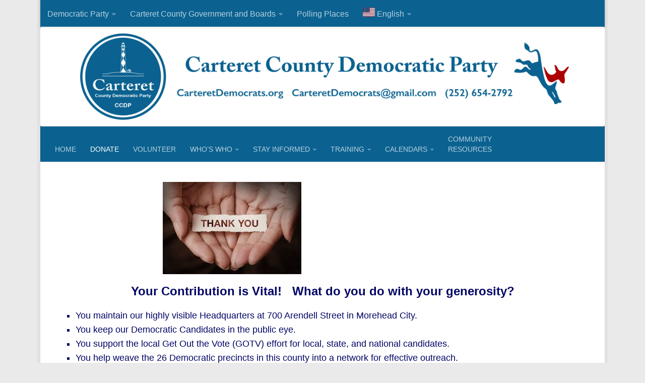

--- FILE ---
content_type: text/html; charset=UTF-8
request_url: https://carteretdemocrats.org/donate/
body_size: 15859
content:
<!DOCTYPE html>
<html class="no-js" lang="en-US">
<head>
  <meta charset="UTF-8">
  <meta name="viewport" content="width=device-width, initial-scale=1.0">
  <link rel="profile" href="http://gmpg.org/xfn/11">
  <link rel="pingback" href="https://carteretdemocrats.org/xmlrpc.php">

          <style id="dyn-style-fonts" type="text/css">
                    </style>
        <meta name='robots' content='index, follow, max-image-preview:large, max-snippet:-1, max-video-preview:-1' />
	<style>img:is([sizes="auto" i], [sizes^="auto," i]) { contain-intrinsic-size: 3000px 1500px }</style>
	<script>document.documentElement.className = document.documentElement.className.replace("no-js","js");</script>

	<!-- This site is optimized with the Yoast SEO plugin v26.8 - https://yoast.com/product/yoast-seo-wordpress/ -->
	<title>Donate &#8211; Carteret Democratic Party</title>
	<link rel="canonical" href="https://carteretdemocrats.org/donate/" />
	<meta property="og:locale" content="en_US" />
	<meta property="og:type" content="article" />
	<meta property="og:title" content="Donate &#8211; Carteret Democratic Party" />
	<meta property="og:description" content="Your Contribution is Vital!   What do you do with your generosity? You maintain our highly visible Headquarters at 700 Arendell Street in Morehead City. You keep our Democratic Candidates in the public eye.&#046;&#046;&#046;" />
	<meta property="og:url" content="https://carteretdemocrats.org/donate/" />
	<meta property="og:site_name" content="Carteret Democratic Party" />
	<meta property="article:publisher" content="https://www.facebook.com/carteretdems/" />
	<meta property="article:modified_time" content="2025-12-16T00:39:04+00:00" />
	<meta property="og:image" content="https://carteretdemocrats.org/wp-content/uploads/2020/02/donate-hands.jpg" />
	<meta property="og:image:width" content="275" />
	<meta property="og:image:height" content="183" />
	<meta property="og:image:type" content="image/jpeg" />
	<meta name="twitter:card" content="summary_large_image" />
	<meta name="twitter:site" content="@carteretncdems" />
	<meta name="twitter:label1" content="Est. reading time" />
	<meta name="twitter:data1" content="2 minutes" />
	<script type="application/ld+json" class="yoast-schema-graph">{"@context":"https://schema.org","@graph":[{"@type":"WebPage","@id":"https://carteretdemocrats.org/donate/","url":"https://carteretdemocrats.org/donate/","name":"Donate &#8211; Carteret Democratic Party","isPartOf":{"@id":"https://carteretdemocrats.org/#website"},"primaryImageOfPage":{"@id":"https://carteretdemocrats.org/donate/#primaryimage"},"image":{"@id":"https://carteretdemocrats.org/donate/#primaryimage"},"thumbnailUrl":"https://carteretdemocrats.org/wp-content/uploads/2020/02/donate-hands.jpg","datePublished":"2018-02-05T11:38:14+00:00","dateModified":"2025-12-16T00:39:04+00:00","breadcrumb":{"@id":"https://carteretdemocrats.org/donate/#breadcrumb"},"inLanguage":"en-US","potentialAction":[{"@type":"ReadAction","target":["https://carteretdemocrats.org/donate/"]}]},{"@type":"ImageObject","inLanguage":"en-US","@id":"https://carteretdemocrats.org/donate/#primaryimage","url":"https://carteretdemocrats.org/wp-content/uploads/2020/02/donate-hands.jpg","contentUrl":"https://carteretdemocrats.org/wp-content/uploads/2020/02/donate-hands.jpg","width":275,"height":183},{"@type":"BreadcrumbList","@id":"https://carteretdemocrats.org/donate/#breadcrumb","itemListElement":[{"@type":"ListItem","position":1,"name":"Home","item":"https://carteretdemocrats.org/"},{"@type":"ListItem","position":2,"name":"Donate"}]},{"@type":"WebSite","@id":"https://carteretdemocrats.org/#website","url":"https://carteretdemocrats.org/","name":"Carteret Democratic Party","description":"Turn Carteret Blue","publisher":{"@id":"https://carteretdemocrats.org/#organization"},"potentialAction":[{"@type":"SearchAction","target":{"@type":"EntryPoint","urlTemplate":"https://carteretdemocrats.org/?s={search_term_string}"},"query-input":{"@type":"PropertyValueSpecification","valueRequired":true,"valueName":"search_term_string"}}],"inLanguage":"en-US"},{"@type":"Organization","@id":"https://carteretdemocrats.org/#organization","name":"Carteret Democratic Party","url":"https://carteretdemocrats.org/","logo":{"@type":"ImageObject","inLanguage":"en-US","@id":"https://carteretdemocrats.org/#/schema/logo/image/","url":"https://carteretdemocrats.org/wp-content/uploads/2018/01/cropped-DemDonkey.jpg","contentUrl":"https://carteretdemocrats.org/wp-content/uploads/2018/01/cropped-DemDonkey.jpg","width":180,"height":180,"caption":"Carteret Democratic Party"},"image":{"@id":"https://carteretdemocrats.org/#/schema/logo/image/"},"sameAs":["https://www.facebook.com/carteretdems/","https://x.com/carteretncdems","https://www.instagram.com/carteretdems/"]}]}</script>
	<!-- / Yoast SEO plugin. -->


<link rel="alternate" type="application/rss+xml" title="Carteret  Democratic Party &raquo; Feed" href="https://carteretdemocrats.org/feed/" />
<link rel="alternate" type="application/rss+xml" title="Carteret  Democratic Party &raquo; Comments Feed" href="https://carteretdemocrats.org/comments/feed/" />
<script type="text/javascript">
/* <![CDATA[ */
window._wpemojiSettings = {"baseUrl":"https:\/\/s.w.org\/images\/core\/emoji\/16.0.1\/72x72\/","ext":".png","svgUrl":"https:\/\/s.w.org\/images\/core\/emoji\/16.0.1\/svg\/","svgExt":".svg","source":{"concatemoji":"https:\/\/carteretdemocrats.org\/wp-includes\/js\/wp-emoji-release.min.js?ver=6.8.3"}};
/*! This file is auto-generated */
!function(s,n){var o,i,e;function c(e){try{var t={supportTests:e,timestamp:(new Date).valueOf()};sessionStorage.setItem(o,JSON.stringify(t))}catch(e){}}function p(e,t,n){e.clearRect(0,0,e.canvas.width,e.canvas.height),e.fillText(t,0,0);var t=new Uint32Array(e.getImageData(0,0,e.canvas.width,e.canvas.height).data),a=(e.clearRect(0,0,e.canvas.width,e.canvas.height),e.fillText(n,0,0),new Uint32Array(e.getImageData(0,0,e.canvas.width,e.canvas.height).data));return t.every(function(e,t){return e===a[t]})}function u(e,t){e.clearRect(0,0,e.canvas.width,e.canvas.height),e.fillText(t,0,0);for(var n=e.getImageData(16,16,1,1),a=0;a<n.data.length;a++)if(0!==n.data[a])return!1;return!0}function f(e,t,n,a){switch(t){case"flag":return n(e,"\ud83c\udff3\ufe0f\u200d\u26a7\ufe0f","\ud83c\udff3\ufe0f\u200b\u26a7\ufe0f")?!1:!n(e,"\ud83c\udde8\ud83c\uddf6","\ud83c\udde8\u200b\ud83c\uddf6")&&!n(e,"\ud83c\udff4\udb40\udc67\udb40\udc62\udb40\udc65\udb40\udc6e\udb40\udc67\udb40\udc7f","\ud83c\udff4\u200b\udb40\udc67\u200b\udb40\udc62\u200b\udb40\udc65\u200b\udb40\udc6e\u200b\udb40\udc67\u200b\udb40\udc7f");case"emoji":return!a(e,"\ud83e\udedf")}return!1}function g(e,t,n,a){var r="undefined"!=typeof WorkerGlobalScope&&self instanceof WorkerGlobalScope?new OffscreenCanvas(300,150):s.createElement("canvas"),o=r.getContext("2d",{willReadFrequently:!0}),i=(o.textBaseline="top",o.font="600 32px Arial",{});return e.forEach(function(e){i[e]=t(o,e,n,a)}),i}function t(e){var t=s.createElement("script");t.src=e,t.defer=!0,s.head.appendChild(t)}"undefined"!=typeof Promise&&(o="wpEmojiSettingsSupports",i=["flag","emoji"],n.supports={everything:!0,everythingExceptFlag:!0},e=new Promise(function(e){s.addEventListener("DOMContentLoaded",e,{once:!0})}),new Promise(function(t){var n=function(){try{var e=JSON.parse(sessionStorage.getItem(o));if("object"==typeof e&&"number"==typeof e.timestamp&&(new Date).valueOf()<e.timestamp+604800&&"object"==typeof e.supportTests)return e.supportTests}catch(e){}return null}();if(!n){if("undefined"!=typeof Worker&&"undefined"!=typeof OffscreenCanvas&&"undefined"!=typeof URL&&URL.createObjectURL&&"undefined"!=typeof Blob)try{var e="postMessage("+g.toString()+"("+[JSON.stringify(i),f.toString(),p.toString(),u.toString()].join(",")+"));",a=new Blob([e],{type:"text/javascript"}),r=new Worker(URL.createObjectURL(a),{name:"wpTestEmojiSupports"});return void(r.onmessage=function(e){c(n=e.data),r.terminate(),t(n)})}catch(e){}c(n=g(i,f,p,u))}t(n)}).then(function(e){for(var t in e)n.supports[t]=e[t],n.supports.everything=n.supports.everything&&n.supports[t],"flag"!==t&&(n.supports.everythingExceptFlag=n.supports.everythingExceptFlag&&n.supports[t]);n.supports.everythingExceptFlag=n.supports.everythingExceptFlag&&!n.supports.flag,n.DOMReady=!1,n.readyCallback=function(){n.DOMReady=!0}}).then(function(){return e}).then(function(){var e;n.supports.everything||(n.readyCallback(),(e=n.source||{}).concatemoji?t(e.concatemoji):e.wpemoji&&e.twemoji&&(t(e.twemoji),t(e.wpemoji)))}))}((window,document),window._wpemojiSettings);
/* ]]> */
</script>
<link rel='stylesheet' id='font-customizer-style-css' href='https://carteretdemocrats.org/wp-content/themes/hueman-pro/addons/pro/wfc/front/assets/css/font_customizer.min.css?ver=2.1.1' type='text/css' media='all' />
<link rel='stylesheet' id='embedpress-css-css' href='https://carteretdemocrats.org/wp-content/plugins/embedpress/assets/css/embedpress.css?ver=1769681606' type='text/css' media='all' />
<link rel='stylesheet' id='embedpress-blocks-style-css' href='https://carteretdemocrats.org/wp-content/plugins/embedpress/assets/css/blocks.build.css?ver=1769681606' type='text/css' media='all' />
<link rel='stylesheet' id='embedpress-lazy-load-css-css' href='https://carteretdemocrats.org/wp-content/plugins/embedpress/assets/css/lazy-load.css?ver=1769681606' type='text/css' media='all' />
<style id='wp-emoji-styles-inline-css' type='text/css'>

	img.wp-smiley, img.emoji {
		display: inline !important;
		border: none !important;
		box-shadow: none !important;
		height: 1em !important;
		width: 1em !important;
		margin: 0 0.07em !important;
		vertical-align: -0.1em !important;
		background: none !important;
		padding: 0 !important;
	}
</style>
<style id='classic-theme-styles-inline-css' type='text/css'>
/*! This file is auto-generated */
.wp-block-button__link{color:#fff;background-color:#32373c;border-radius:9999px;box-shadow:none;text-decoration:none;padding:calc(.667em + 2px) calc(1.333em + 2px);font-size:1.125em}.wp-block-file__button{background:#32373c;color:#fff;text-decoration:none}
</style>
<style id='global-styles-inline-css' type='text/css'>
:root{--wp--preset--aspect-ratio--square: 1;--wp--preset--aspect-ratio--4-3: 4/3;--wp--preset--aspect-ratio--3-4: 3/4;--wp--preset--aspect-ratio--3-2: 3/2;--wp--preset--aspect-ratio--2-3: 2/3;--wp--preset--aspect-ratio--16-9: 16/9;--wp--preset--aspect-ratio--9-16: 9/16;--wp--preset--color--black: #000000;--wp--preset--color--cyan-bluish-gray: #abb8c3;--wp--preset--color--white: #ffffff;--wp--preset--color--pale-pink: #f78da7;--wp--preset--color--vivid-red: #cf2e2e;--wp--preset--color--luminous-vivid-orange: #ff6900;--wp--preset--color--luminous-vivid-amber: #fcb900;--wp--preset--color--light-green-cyan: #7bdcb5;--wp--preset--color--vivid-green-cyan: #00d084;--wp--preset--color--pale-cyan-blue: #8ed1fc;--wp--preset--color--vivid-cyan-blue: #0693e3;--wp--preset--color--vivid-purple: #9b51e0;--wp--preset--gradient--vivid-cyan-blue-to-vivid-purple: linear-gradient(135deg,rgba(6,147,227,1) 0%,rgb(155,81,224) 100%);--wp--preset--gradient--light-green-cyan-to-vivid-green-cyan: linear-gradient(135deg,rgb(122,220,180) 0%,rgb(0,208,130) 100%);--wp--preset--gradient--luminous-vivid-amber-to-luminous-vivid-orange: linear-gradient(135deg,rgba(252,185,0,1) 0%,rgba(255,105,0,1) 100%);--wp--preset--gradient--luminous-vivid-orange-to-vivid-red: linear-gradient(135deg,rgba(255,105,0,1) 0%,rgb(207,46,46) 100%);--wp--preset--gradient--very-light-gray-to-cyan-bluish-gray: linear-gradient(135deg,rgb(238,238,238) 0%,rgb(169,184,195) 100%);--wp--preset--gradient--cool-to-warm-spectrum: linear-gradient(135deg,rgb(74,234,220) 0%,rgb(151,120,209) 20%,rgb(207,42,186) 40%,rgb(238,44,130) 60%,rgb(251,105,98) 80%,rgb(254,248,76) 100%);--wp--preset--gradient--blush-light-purple: linear-gradient(135deg,rgb(255,206,236) 0%,rgb(152,150,240) 100%);--wp--preset--gradient--blush-bordeaux: linear-gradient(135deg,rgb(254,205,165) 0%,rgb(254,45,45) 50%,rgb(107,0,62) 100%);--wp--preset--gradient--luminous-dusk: linear-gradient(135deg,rgb(255,203,112) 0%,rgb(199,81,192) 50%,rgb(65,88,208) 100%);--wp--preset--gradient--pale-ocean: linear-gradient(135deg,rgb(255,245,203) 0%,rgb(182,227,212) 50%,rgb(51,167,181) 100%);--wp--preset--gradient--electric-grass: linear-gradient(135deg,rgb(202,248,128) 0%,rgb(113,206,126) 100%);--wp--preset--gradient--midnight: linear-gradient(135deg,rgb(2,3,129) 0%,rgb(40,116,252) 100%);--wp--preset--font-size--small: 13px;--wp--preset--font-size--medium: 20px;--wp--preset--font-size--large: 36px;--wp--preset--font-size--x-large: 42px;--wp--preset--spacing--20: 0.44rem;--wp--preset--spacing--30: 0.67rem;--wp--preset--spacing--40: 1rem;--wp--preset--spacing--50: 1.5rem;--wp--preset--spacing--60: 2.25rem;--wp--preset--spacing--70: 3.38rem;--wp--preset--spacing--80: 5.06rem;--wp--preset--shadow--natural: 6px 6px 9px rgba(0, 0, 0, 0.2);--wp--preset--shadow--deep: 12px 12px 50px rgba(0, 0, 0, 0.4);--wp--preset--shadow--sharp: 6px 6px 0px rgba(0, 0, 0, 0.2);--wp--preset--shadow--outlined: 6px 6px 0px -3px rgba(255, 255, 255, 1), 6px 6px rgba(0, 0, 0, 1);--wp--preset--shadow--crisp: 6px 6px 0px rgba(0, 0, 0, 1);}:where(.is-layout-flex){gap: 0.5em;}:where(.is-layout-grid){gap: 0.5em;}body .is-layout-flex{display: flex;}.is-layout-flex{flex-wrap: wrap;align-items: center;}.is-layout-flex > :is(*, div){margin: 0;}body .is-layout-grid{display: grid;}.is-layout-grid > :is(*, div){margin: 0;}:where(.wp-block-columns.is-layout-flex){gap: 2em;}:where(.wp-block-columns.is-layout-grid){gap: 2em;}:where(.wp-block-post-template.is-layout-flex){gap: 1.25em;}:where(.wp-block-post-template.is-layout-grid){gap: 1.25em;}.has-black-color{color: var(--wp--preset--color--black) !important;}.has-cyan-bluish-gray-color{color: var(--wp--preset--color--cyan-bluish-gray) !important;}.has-white-color{color: var(--wp--preset--color--white) !important;}.has-pale-pink-color{color: var(--wp--preset--color--pale-pink) !important;}.has-vivid-red-color{color: var(--wp--preset--color--vivid-red) !important;}.has-luminous-vivid-orange-color{color: var(--wp--preset--color--luminous-vivid-orange) !important;}.has-luminous-vivid-amber-color{color: var(--wp--preset--color--luminous-vivid-amber) !important;}.has-light-green-cyan-color{color: var(--wp--preset--color--light-green-cyan) !important;}.has-vivid-green-cyan-color{color: var(--wp--preset--color--vivid-green-cyan) !important;}.has-pale-cyan-blue-color{color: var(--wp--preset--color--pale-cyan-blue) !important;}.has-vivid-cyan-blue-color{color: var(--wp--preset--color--vivid-cyan-blue) !important;}.has-vivid-purple-color{color: var(--wp--preset--color--vivid-purple) !important;}.has-black-background-color{background-color: var(--wp--preset--color--black) !important;}.has-cyan-bluish-gray-background-color{background-color: var(--wp--preset--color--cyan-bluish-gray) !important;}.has-white-background-color{background-color: var(--wp--preset--color--white) !important;}.has-pale-pink-background-color{background-color: var(--wp--preset--color--pale-pink) !important;}.has-vivid-red-background-color{background-color: var(--wp--preset--color--vivid-red) !important;}.has-luminous-vivid-orange-background-color{background-color: var(--wp--preset--color--luminous-vivid-orange) !important;}.has-luminous-vivid-amber-background-color{background-color: var(--wp--preset--color--luminous-vivid-amber) !important;}.has-light-green-cyan-background-color{background-color: var(--wp--preset--color--light-green-cyan) !important;}.has-vivid-green-cyan-background-color{background-color: var(--wp--preset--color--vivid-green-cyan) !important;}.has-pale-cyan-blue-background-color{background-color: var(--wp--preset--color--pale-cyan-blue) !important;}.has-vivid-cyan-blue-background-color{background-color: var(--wp--preset--color--vivid-cyan-blue) !important;}.has-vivid-purple-background-color{background-color: var(--wp--preset--color--vivid-purple) !important;}.has-black-border-color{border-color: var(--wp--preset--color--black) !important;}.has-cyan-bluish-gray-border-color{border-color: var(--wp--preset--color--cyan-bluish-gray) !important;}.has-white-border-color{border-color: var(--wp--preset--color--white) !important;}.has-pale-pink-border-color{border-color: var(--wp--preset--color--pale-pink) !important;}.has-vivid-red-border-color{border-color: var(--wp--preset--color--vivid-red) !important;}.has-luminous-vivid-orange-border-color{border-color: var(--wp--preset--color--luminous-vivid-orange) !important;}.has-luminous-vivid-amber-border-color{border-color: var(--wp--preset--color--luminous-vivid-amber) !important;}.has-light-green-cyan-border-color{border-color: var(--wp--preset--color--light-green-cyan) !important;}.has-vivid-green-cyan-border-color{border-color: var(--wp--preset--color--vivid-green-cyan) !important;}.has-pale-cyan-blue-border-color{border-color: var(--wp--preset--color--pale-cyan-blue) !important;}.has-vivid-cyan-blue-border-color{border-color: var(--wp--preset--color--vivid-cyan-blue) !important;}.has-vivid-purple-border-color{border-color: var(--wp--preset--color--vivid-purple) !important;}.has-vivid-cyan-blue-to-vivid-purple-gradient-background{background: var(--wp--preset--gradient--vivid-cyan-blue-to-vivid-purple) !important;}.has-light-green-cyan-to-vivid-green-cyan-gradient-background{background: var(--wp--preset--gradient--light-green-cyan-to-vivid-green-cyan) !important;}.has-luminous-vivid-amber-to-luminous-vivid-orange-gradient-background{background: var(--wp--preset--gradient--luminous-vivid-amber-to-luminous-vivid-orange) !important;}.has-luminous-vivid-orange-to-vivid-red-gradient-background{background: var(--wp--preset--gradient--luminous-vivid-orange-to-vivid-red) !important;}.has-very-light-gray-to-cyan-bluish-gray-gradient-background{background: var(--wp--preset--gradient--very-light-gray-to-cyan-bluish-gray) !important;}.has-cool-to-warm-spectrum-gradient-background{background: var(--wp--preset--gradient--cool-to-warm-spectrum) !important;}.has-blush-light-purple-gradient-background{background: var(--wp--preset--gradient--blush-light-purple) !important;}.has-blush-bordeaux-gradient-background{background: var(--wp--preset--gradient--blush-bordeaux) !important;}.has-luminous-dusk-gradient-background{background: var(--wp--preset--gradient--luminous-dusk) !important;}.has-pale-ocean-gradient-background{background: var(--wp--preset--gradient--pale-ocean) !important;}.has-electric-grass-gradient-background{background: var(--wp--preset--gradient--electric-grass) !important;}.has-midnight-gradient-background{background: var(--wp--preset--gradient--midnight) !important;}.has-small-font-size{font-size: var(--wp--preset--font-size--small) !important;}.has-medium-font-size{font-size: var(--wp--preset--font-size--medium) !important;}.has-large-font-size{font-size: var(--wp--preset--font-size--large) !important;}.has-x-large-font-size{font-size: var(--wp--preset--font-size--x-large) !important;}
:where(.wp-block-post-template.is-layout-flex){gap: 1.25em;}:where(.wp-block-post-template.is-layout-grid){gap: 1.25em;}
:where(.wp-block-columns.is-layout-flex){gap: 2em;}:where(.wp-block-columns.is-layout-grid){gap: 2em;}
:root :where(.wp-block-pullquote){font-size: 1.5em;line-height: 1.6;}
</style>
<link rel='stylesheet' id='wp-components-css' href='https://carteretdemocrats.org/wp-includes/css/dist/components/style.min.css?ver=6.8.3' type='text/css' media='all' />
<link rel='stylesheet' id='godaddy-styles-css' href='https://carteretdemocrats.org/wp-content/mu-plugins/vendor/wpex/godaddy-launch/includes/Dependencies/GoDaddy/Styles/build/latest.css?ver=2.0.2' type='text/css' media='all' />
<link rel='stylesheet' id='hph-front-style-css' href='https://carteretdemocrats.org/wp-content/themes/hueman-pro/addons/assets/front/css/hph-front.min.css?ver=1.0.26' type='text/css' media='all' />
<link rel='stylesheet' id='hueman-main-style-css' href='https://carteretdemocrats.org/wp-content/themes/hueman-pro/assets/front/css/main.min.css?ver=1.0.26' type='text/css' media='all' />
<style id='hueman-main-style-inline-css' type='text/css'>
body { font-family:Verdana, sans-serif;font-size:1.00rem }@media only screen and (min-width: 720px) {
        .nav > li { font-size:1.00rem; }
      }.boxed #wrapper, .container-inner { max-width: 1120px; }@media only screen and (min-width: 720px) {
                .boxed .desktop-sticky {
                  width: 1120px;
                }
              }.sidebar .widget { padding-left: 20px; padding-right: 20px; padding-top: 20px; }::selection { background-color: #0b6199; }
::-moz-selection { background-color: #0b6199; }a,.themeform label .required,#flexslider-featured .flex-direction-nav .flex-next:hover,#flexslider-featured .flex-direction-nav .flex-prev:hover,.post-hover:hover .post-title a,.post-title a:hover,.sidebar.s1 .post-nav li a:hover i,.content .post-nav li a:hover i,.post-related a:hover,.sidebar.s1 .widget_rss ul li a,#footer .widget_rss ul li a,.sidebar.s1 .widget_calendar a,#footer .widget_calendar a,.sidebar.s1 .alx-tab .tab-item-category a,.sidebar.s1 .alx-posts .post-item-category a,.sidebar.s1 .alx-tab li:hover .tab-item-title a,.sidebar.s1 .alx-tab li:hover .tab-item-comment a,.sidebar.s1 .alx-posts li:hover .post-item-title a,#footer .alx-tab .tab-item-category a,#footer .alx-posts .post-item-category a,#footer .alx-tab li:hover .tab-item-title a,#footer .alx-tab li:hover .tab-item-comment a,#footer .alx-posts li:hover .post-item-title a,.comment-tabs li.active a,.comment-awaiting-moderation,.child-menu a:hover,.child-menu .current_page_item > a,.wp-pagenavi a{ color: #0b6199; }.themeform input[type="submit"],.themeform button[type="submit"],.sidebar.s1 .sidebar-top,.sidebar.s1 .sidebar-toggle,#flexslider-featured .flex-control-nav li a.flex-active,.post-tags a:hover,.sidebar.s1 .widget_calendar caption,#footer .widget_calendar caption,.author-bio .bio-avatar:after,.commentlist li.bypostauthor > .comment-body:after,.commentlist li.comment-author-admin > .comment-body:after{ background-color: #0b6199; }.post-format .format-container { border-color: #0b6199; }.sidebar.s1 .alx-tabs-nav li.active a,#footer .alx-tabs-nav li.active a,.comment-tabs li.active a,.wp-pagenavi a:hover,.wp-pagenavi a:active,.wp-pagenavi span.current{ border-bottom-color: #0b6199!important; }.sidebar.s2 .post-nav li a:hover i,
.sidebar.s2 .widget_rss ul li a,
.sidebar.s2 .widget_calendar a,
.sidebar.s2 .alx-tab .tab-item-category a,
.sidebar.s2 .alx-posts .post-item-category a,
.sidebar.s2 .alx-tab li:hover .tab-item-title a,
.sidebar.s2 .alx-tab li:hover .tab-item-comment a,
.sidebar.s2 .alx-posts li:hover .post-item-title a { color: #000563; }
.sidebar.s2 .sidebar-top,.sidebar.s2 .sidebar-toggle,.post-comments,.jp-play-bar,.jp-volume-bar-value,.sidebar.s2 .widget_calendar caption{ background-color: #000563; }.sidebar.s2 .alx-tabs-nav li.active a { border-bottom-color: #000563; }
.post-comments span:before { border-right-color: #000563; }
      .search-expand,
              #nav-topbar.nav-container { background-color: #0b6291}@media only screen and (min-width: 720px) {
                #nav-topbar .nav ul { background-color: #0b6291; }
              }.is-scrolled #header .nav-container.desktop-sticky,
              .is-scrolled #header .search-expand { background-color: #0b6291; background-color: rgba(11,98,145,0.90) }.is-scrolled .topbar-transparent #nav-topbar.desktop-sticky .nav ul { background-color: #0b6291; background-color: rgba(11,98,145,0.95) }#header { background-color: #0b6291; }
@media only screen and (min-width: 720px) {
  #nav-header .nav ul { background-color: #0b6291; }
}
        #header #nav-mobile { background-color: #0b6291; }.is-scrolled #header #nav-mobile { background-color: #0b6291; background-color: rgba(11,98,145,0.90) }#nav-header.nav-container, #main-header-search .search-expand { background-color: #0b6291; }
@media only screen and (min-width: 720px) {
  #nav-header .nav ul { background-color: #0b6291; }
}
        #footer-bottom { background-color: #0b6291; }img { -webkit-border-radius: 3px; border-radius: 3px; }body { background-color: #0; }
</style>
<link rel='stylesheet' id='hueman-font-awesome-css' href='https://carteretdemocrats.org/wp-content/themes/hueman-pro/assets/front/css/font-awesome.min.css?ver=1.0.26' type='text/css' media='all' />
<link rel='stylesheet' id='tablepress-default-css' href='https://carteretdemocrats.org/wp-content/tablepress-combined.min.css?ver=13' type='text/css' media='all' />
<link rel='stylesheet' id='elementor-icons-css' href='https://carteretdemocrats.org/wp-content/plugins/elementor/assets/lib/eicons/css/elementor-icons.min.css?ver=5.46.0' type='text/css' media='all' />
<link rel='stylesheet' id='elementor-frontend-css' href='https://carteretdemocrats.org/wp-content/plugins/elementor/assets/css/frontend.min.css?ver=3.34.4' type='text/css' media='all' />
<link rel='stylesheet' id='elementor-post-6263-css' href='https://carteretdemocrats.org/wp-content/uploads/elementor/css/post-6263.css?ver=1769886760' type='text/css' media='all' />
<link rel='stylesheet' id='font-awesome-5-all-css' href='https://carteretdemocrats.org/wp-content/plugins/elementor/assets/lib/font-awesome/css/all.min.css?ver=3.34.4' type='text/css' media='all' />
<link rel='stylesheet' id='font-awesome-4-shim-css' href='https://carteretdemocrats.org/wp-content/plugins/elementor/assets/lib/font-awesome/css/v4-shims.min.css?ver=3.34.4' type='text/css' media='all' />
<link rel='stylesheet' id='widget-image-css' href='https://carteretdemocrats.org/wp-content/plugins/elementor/assets/css/widget-image.min.css?ver=3.34.4' type='text/css' media='all' />
<link rel='stylesheet' id='widget-heading-css' href='https://carteretdemocrats.org/wp-content/plugins/elementor/assets/css/widget-heading.min.css?ver=3.34.4' type='text/css' media='all' />
<link rel='stylesheet' id='elementor-post-981-css' href='https://carteretdemocrats.org/wp-content/uploads/elementor/css/post-981.css?ver=1769904362' type='text/css' media='all' />
<script type="text/javascript" src="https://carteretdemocrats.org/wp-includes/js/jquery/jquery.min.js?ver=3.7.1" id="jquery-core-js"></script>
<script type="text/javascript" src="https://carteretdemocrats.org/wp-includes/js/jquery/jquery-migrate.min.js?ver=3.4.1" id="jquery-migrate-js"></script>
<script type="text/javascript" src="https://carteretdemocrats.org/wp-content/plugins/wp-image-zoooom/assets/js/jquery.image_zoom.min.js?ver=1.60" id="image_zoooom-js" defer="defer" data-wp-strategy="defer"></script>
<script type="text/javascript" id="image_zoooom-init-js-extra">
/* <![CDATA[ */
var IZ = {"options":[],"with_woocommerce":"0","exchange_thumbnails":"1","enable_mobile":"0","woo_categories":"0","woo_slider":"0","enable_surecart":"0"};
/* ]]> */
</script>
<script type="text/javascript" src="https://carteretdemocrats.org/wp-content/plugins/wp-image-zoooom/assets/js/image_zoom-init.js?ver=1.60" id="image_zoooom-init-js" defer="defer" data-wp-strategy="defer"></script>
<script type="text/javascript" src="https://carteretdemocrats.org/wp-content/plugins/elementor/assets/lib/font-awesome/js/v4-shims.min.js?ver=3.34.4" id="font-awesome-4-shim-js"></script>
<link rel="https://api.w.org/" href="https://carteretdemocrats.org/wp-json/" /><link rel="alternate" title="JSON" type="application/json" href="https://carteretdemocrats.org/wp-json/wp/v2/pages/981" /><link rel="EditURI" type="application/rsd+xml" title="RSD" href="https://carteretdemocrats.org/xmlrpc.php?rsd" />
<meta name="generator" content="WordPress 6.8.3" />
<link rel='shortlink' href='https://carteretdemocrats.org/?p=981' />
<link rel="alternate" title="oEmbed (JSON)" type="application/json+oembed" href="https://carteretdemocrats.org/wp-json/oembed/1.0/embed?url=https%3A%2F%2Fcarteretdemocrats.org%2Fdonate%2F" />
<link rel="alternate" title="oEmbed (XML)" type="text/xml+oembed" href="https://carteretdemocrats.org/wp-json/oembed/1.0/embed?url=https%3A%2F%2Fcarteretdemocrats.org%2Fdonate%2F&#038;format=xml" />
<!--[if lt IE 9]>
<script src="https://carteretdemocrats.org/wp-content/themes/hueman-pro/assets/front/js/ie/html5shiv-printshiv.min.js"></script>
<script src="https://carteretdemocrats.org/wp-content/themes/hueman-pro/assets/front/js/ie/selectivizr.js"></script>
<![endif]-->
<meta name="generator" content="Elementor 3.34.4; features: additional_custom_breakpoints; settings: css_print_method-external, google_font-enabled, font_display-auto">
			<style>
				.e-con.e-parent:nth-of-type(n+4):not(.e-lazyloaded):not(.e-no-lazyload),
				.e-con.e-parent:nth-of-type(n+4):not(.e-lazyloaded):not(.e-no-lazyload) * {
					background-image: none !important;
				}
				@media screen and (max-height: 1024px) {
					.e-con.e-parent:nth-of-type(n+3):not(.e-lazyloaded):not(.e-no-lazyload),
					.e-con.e-parent:nth-of-type(n+3):not(.e-lazyloaded):not(.e-no-lazyload) * {
						background-image: none !important;
					}
				}
				@media screen and (max-height: 640px) {
					.e-con.e-parent:nth-of-type(n+2):not(.e-lazyloaded):not(.e-no-lazyload),
					.e-con.e-parent:nth-of-type(n+2):not(.e-lazyloaded):not(.e-no-lazyload) * {
						background-image: none !important;
					}
				}
			</style>
			<style type="text/css">img.zoooom,.zoooom img{padding:0!important;}.dialog-lightbox-widget-content[style] { top: 0 !important; left: 0 !important;}body.elementor-editor-active .zoooom::before { content: "\f179     Zoom applied to the image. Check on the frontend"; position: absolute; margin-top: 12px; text-align: right; background-color: white; line-height: 1.4em; left: 5%; padding: 0 10px 6px; font-family: dashicons; font-size: 0.9em; font-style: italic; z-index: 20; }</style><script type="text/javascript"></script><link rel="icon" href="https://carteretdemocrats.org/wp-content/uploads/2021/04/cropped-Donkey-New-150x150.jpg" sizes="32x32" />
<link rel="icon" href="https://carteretdemocrats.org/wp-content/uploads/2021/04/cropped-Donkey-New-300x300.jpg" sizes="192x192" />
<link rel="apple-touch-icon" href="https://carteretdemocrats.org/wp-content/uploads/2021/04/cropped-Donkey-New-300x300.jpg" />
<meta name="msapplication-TileImage" content="https://carteretdemocrats.org/wp-content/uploads/2021/04/cropped-Donkey-New-300x300.jpg" />
		<style type="text/css" id="wp-custom-css">
			.page-title {
     display: none;
}		</style>
		        <style id="dyn-style-others" type="text/css">
            /* Setting : menu_items */ 
nav#nav-header .nav li a {
color : #;
font-weight : 500;
text-decoration : none;
font-size : 0.88rem;
line-height : 1.25rem;
text-transform : uppercase;
font-style : inherit;
}

/* Setting : menu_items */ 
nav#nav-header .nav li a:hover {
color : #c60300;
}

/* Setting : footer_widget_title */ 
footer#footer .widget > h3.widget-title {
font-size : 0.75rem;
line-height : 0.75rem;
}

/* Setting : footer_credits */ 
footer#footer #footer-bottom #copyright, footer#footer #footer-bottom #credit {
font-size : 0.75rem;
line-height : 0.88rem;
color : #fff;
text-align : center;
text-transform : inherit;
}

/* Setting : footer_credits */ 
footer#footer #footer-bottom #copyright:hover, footer#footer #footer-bottom #credit:hover {
color : #ffffff;
}

        </style>
                    <style id="grids-css" type="text/css">
                .post-list .grid-item {float: left; }
                .cols-1 .grid-item { width: 100%; }
                .cols-2 .grid-item { width: 50%; }
                .cols-3 .grid-item { width: 33.3%; }
                .cols-4 .grid-item { width: 25%; }
                @media only screen and (max-width: 719px) {
                      #grid-wrapper .grid-item{
                        width: 100%;
                      }
                }
            </style>
            </head>

<body class="wp-singular page-template-default page page-id-981 wp-custom-logo wp-theme-hueman-pro col-1c boxed topbar-enabled mobile-sidebar-hide-s1 unknown elementor-default elementor-kit-6263 elementor-page elementor-page-981">

<div id="wrapper">

  
  <header id="header" class="specific-mobile-menu-on one-mobile-menu mobile_menu header-ads-desktop  topbar-transparent has-header-img">
        <nav class="nav-container group mobile-menu  " id="nav-mobile" data-menu-id="header-1">
  <div class="mobile-title-logo-in-header"></div>
        
                    <!-- <div class="ham__navbar-toggler collapsed" aria-expanded="false">
          <div class="ham__navbar-span-wrapper">
            <span class="ham-toggler-menu__span"></span>
          </div>
        </div> -->
        <div class="ham__navbar-toggler-two collapsed" title="Menu" aria-expanded="false">
          <div class="ham__navbar-span-wrapper">
            <span class="line line-1"></span>
            <span class="line line-2"></span>
            <span class="line line-3"></span>
          </div>
        </div>
            
      <div class="nav-text"></div>
      <div class="nav-wrap container">
                <ul id="menu-primary-menu" class="nav container-inner group"><li id="menu-item-5878" class="menu-item menu-item-type-post_type menu-item-object-page menu-item-home menu-item-5878"><a href="https://carteretdemocrats.org/">Home</a></li>
<li id="menu-item-988" class="menu-item menu-item-type-post_type menu-item-object-page current-menu-item page_item page-item-981 current_page_item menu-item-988"><a href="https://carteretdemocrats.org/donate/" aria-current="page">Donate</a></li>
<li id="menu-item-8954" class="menu-item menu-item-type-custom menu-item-object-custom menu-item-8954"><a target="_blank" href="https://docs.google.com/forms/d/e/1FAIpQLSeL4pCmPep3ffmS-UCv6OelyJAfEF1njyZb3BY2doCNSnYBdg/viewform">Volunteer</a></li>
<li id="menu-item-1095" class="menu-item menu-item-type-custom menu-item-object-custom menu-item-home menu-item-has-children menu-item-1095"><a href="https://carteretdemocrats.org/">Who&#8217;s Who</a>
<ul class="sub-menu">
	<li id="menu-item-172" class="menu-item menu-item-type-post_type menu-item-object-page menu-item-172"><a href="https://carteretdemocrats.org/democratic-party-officials/">Party Officials</a></li>
	<li id="menu-item-1286" class="menu-item menu-item-type-custom menu-item-object-custom menu-item-1286"><a target="_blank" href="https://governor.nc.gov">Our Governor</a></li>
	<li id="menu-item-1291" class="menu-item menu-item-type-custom menu-item-object-custom menu-item-1291"><a target="_blank" href="https://ncleg.gov/Members/Biography/S/375">NC State Senator District 2</a></li>
	<li id="menu-item-1289" class="menu-item menu-item-type-custom menu-item-object-custom menu-item-1289"><a target="_blank" href="https://ncleg.gov/Members/Biography/H/797">NC House District 13 Representative</a></li>
	<li id="menu-item-1285" class="menu-item menu-item-type-custom menu-item-object-custom menu-item-1285"><a target="_blank" href="https://www.carteretcountync.gov/193/County-Commissioners">Carteret County Commissioners</a></li>
	<li id="menu-item-1288" class="menu-item menu-item-type-custom menu-item-object-custom menu-item-1288"><a target="_blank" href="https://www.carteretcountyschools.org/page/board-of-education">Carteret County Board of Education</a></li>
	<li id="menu-item-641" class="menu-item menu-item-type-custom menu-item-object-custom menu-item-641"><a target="_blank" href="https://www.carteretcountync.gov/434/Board-of-Elections">Board of Elections</a></li>
</ul>
</li>
<li id="menu-item-4292" class="menu-item menu-item-type-custom menu-item-object-custom menu-item-home menu-item-has-children menu-item-4292"><a href="https://carteretdemocrats.org">Stay Informed</a>
<ul class="sub-menu">
	<li id="menu-item-639" class="menu-item menu-item-type-custom menu-item-object-custom menu-item-639"><a target="_blank" href="http://www.democrats.org/">National Democratic Party</a></li>
	<li id="menu-item-642" class="menu-item menu-item-type-custom menu-item-object-custom menu-item-642"><a target="_blank" href="http://www.ncdp.org/">North Carolina Democratic Party</a></li>
	<li id="menu-item-1287" class="menu-item menu-item-type-custom menu-item-object-custom menu-item-1287"><a target="_blank" href="https://www.nc.gov">NC Government</a></li>
	<li id="menu-item-644" class="menu-item menu-item-type-custom menu-item-object-custom menu-item-644"><a target="_blank" href="https://vt.ncsbe.gov/PPLkup/">Polling Places</a></li>
	<li id="menu-item-3255" class="menu-item menu-item-type-custom menu-item-object-custom menu-item-3255"><a target="_blank" href="https://democracync.org">Democracy North Carolina</a></li>
	<li id="menu-item-6181" class="menu-item menu-item-type-custom menu-item-object-custom menu-item-6181"><a target="_blank" href="http://coastalcarolinariverwatch.org/">Crystal Coast Water Keeper</a></li>
</ul>
</li>
<li id="menu-item-4127" class="menu-item menu-item-type-custom menu-item-object-custom menu-item-home menu-item-has-children menu-item-4127"><a href="https://carteretdemocrats.org">Training</a>
<ul class="sub-menu">
	<li id="menu-item-4128" class="menu-item menu-item-type-custom menu-item-object-custom menu-item-4128"><a target="_blank" href="https://traindemocrats.org/">Academy to Train Democrats</a></li>
	<li id="menu-item-5361" class="menu-item menu-item-type-custom menu-item-object-custom menu-item-5361"><a target="_blank" href="https://www.youtube.com/watch?v=pa7SENFCntA">Minivan Training Video</a></li>
	<li id="menu-item-1449" class="menu-item menu-item-type-post_type menu-item-object-page menu-item-1449"><a href="https://carteretdemocrats.org/precincts-primer/">Precincts Primer</a></li>
</ul>
</li>
<li id="menu-item-5515" class="menu-item menu-item-type-custom menu-item-object-custom menu-item-home menu-item-has-children menu-item-5515"><a target="_blank" href="https://carteretdemocrats.org/">Calendars</a>
<ul class="sub-menu">
	<li id="menu-item-503" class="menu-item menu-item-type-custom menu-item-object-custom menu-item-503"><a target="_blank" href="https://www.google.com/calendar/embed?src=carteretdemocrats%40gmail.com&#038;ctz=America/New_York">Events and Meetings Calendar</a></li>
	<li id="menu-item-5514" class="menu-item menu-item-type-custom menu-item-object-custom menu-item-5514"><a target="_blank" href="https://calendar.google.com/calendar/embed?src=ccdpheadquarters@gmail.com&#038;ctz=America/New_York">HQ Staffing Calendar</a></li>
</ul>
</li>
<li id="menu-item-7463" class="multi-line menu-item menu-item-type-post_type menu-item-object-page menu-item-7463"><a href="https://carteretdemocrats.org/community-resources/">Community<br/> Resources</a></li>
</ul>      </div>
</nav><!--/#nav-topbar-->  
        <nav class="nav-container group desktop-menu  " id="nav-topbar" data-menu-id="header-2">
    <div class="nav-text"></div>
  <div class="topbar-toggle-down">
    <i class="fa fa-angle-double-down" aria-hidden="true" data-toggle="down" title="Expand menu"></i>
    <i class="fa fa-angle-double-up" aria-hidden="true" data-toggle="up" title="Collapse menu"></i>
  </div>
  <div class="nav-wrap container">
    <ul id="menu-top-bar" class="nav container-inner group"><li id="menu-item-529" class="menu-item menu-item-type-custom menu-item-object-custom menu-item-has-children menu-item-529"><a target="_blank">Democratic Party</a>
<ul class="sub-menu">
	<li id="menu-item-407" class="menu-item menu-item-type-custom menu-item-object-custom menu-item-407"><a target="_blank" href="http://www.democrats.org/">National Democratic Party</a></li>
	<li id="menu-item-408" class="menu-item menu-item-type-custom menu-item-object-custom menu-item-408"><a target="_blank" href="http://www.ncdp.org/">NC Democratic Party</a></li>
</ul>
</li>
<li id="menu-item-493" class="menu-item menu-item-type-custom menu-item-object-custom menu-item-has-children menu-item-493"><a target="_blank">Carteret County Government and Boards</a>
<ul class="sub-menu">
	<li id="menu-item-406" class="menu-item menu-item-type-custom menu-item-object-custom menu-item-406"><a target="_blank" href="https://www.carteretcountyschools.org/page/board-of-education">Board of  Education</a></li>
	<li id="menu-item-404" class="menu-item menu-item-type-custom menu-item-object-custom menu-item-404"><a target="_blank" href="http://carteretcountyboe.org/">Board of Elections</a></li>
	<li id="menu-item-405" class="menu-item menu-item-type-custom menu-item-object-custom menu-item-405"><a target="_blank" href="http://www.carteretcountync.gov/193/County-Commissioners">County Commissioners</a></li>
</ul>
</li>
<li id="menu-item-410" class="menu-item menu-item-type-custom menu-item-object-custom menu-item-410"><a target="_blank" href="https://vt.ncsbe.gov/PPLkup/">Polling Places</a></li>
<li class="menu-item menu-item-gtranslate menu-item-has-children notranslate"><a href="#" data-gt-lang="en" class="gt-current-wrapper notranslate"><img src="https://carteretdemocrats.org/wp-content/plugins/gtranslate/flags/svg/en-us.svg" width="24" height="24" alt="en" loading="lazy"> <span>English</span></a><ul class="dropdown-menu sub-menu"><li class="menu-item menu-item-gtranslate-child"><a href="#" data-gt-lang="en" class="gt-current-lang notranslate"><img src="https://carteretdemocrats.org/wp-content/plugins/gtranslate/flags/svg/en-us.svg" width="24" height="24" alt="en" loading="lazy"> <span>English</span></a></li><li class="menu-item menu-item-gtranslate-child"><a href="#" data-gt-lang="es" class="notranslate"><img src="https://carteretdemocrats.org/wp-content/plugins/gtranslate/flags/svg/es.svg" width="24" height="24" alt="es" loading="lazy"> <span>Spanish</span></a></li><li class="menu-item menu-item-gtranslate-child"><a href="#" data-gt-lang="tl" class="notranslate"><img src="https://carteretdemocrats.org/wp-content/plugins/gtranslate/flags/svg/tl.svg" width="24" height="24" alt="tl" loading="lazy"> <span>Filipino</span></a></li><li class="menu-item menu-item-gtranslate-child"><a href="#" data-gt-lang="ja" class="notranslate"><img src="https://carteretdemocrats.org/wp-content/plugins/gtranslate/flags/svg/ja.svg" width="24" height="24" alt="ja" loading="lazy"> <span>Japanese</span></a></li></ul></li></ul>  </div>
  
</nav><!--/#nav-topbar-->  
  <div class="container group">
        <div class="container-inner">

                <div id="header-image-wrap">
              <div class="group pad central-header-zone">
                                                  </div>

              <a href="https://carteretdemocrats.org/" rel="home"><img class="site-image" src="https://carteretdemocrats.org/wp-content/uploads/2021/03/CCDP_Banner_2021_with_white_space.jpg" alt="Carteret  Democratic Party"></a>          </div>
      
                <nav class="nav-container group desktop-menu " id="nav-header" data-menu-id="header-3">
    <div class="nav-text"><!-- put your mobile menu text here --></div>

  <div class="nav-wrap container">
        <ul id="menu-primary-menu-1" class="nav container-inner group"><li class="menu-item menu-item-type-post_type menu-item-object-page menu-item-home menu-item-5878"><a href="https://carteretdemocrats.org/">Home</a></li>
<li class="menu-item menu-item-type-post_type menu-item-object-page current-menu-item page_item page-item-981 current_page_item menu-item-988"><a href="https://carteretdemocrats.org/donate/" aria-current="page">Donate</a></li>
<li class="menu-item menu-item-type-custom menu-item-object-custom menu-item-8954"><a target="_blank" href="https://docs.google.com/forms/d/e/1FAIpQLSeL4pCmPep3ffmS-UCv6OelyJAfEF1njyZb3BY2doCNSnYBdg/viewform">Volunteer</a></li>
<li class="menu-item menu-item-type-custom menu-item-object-custom menu-item-home menu-item-has-children menu-item-1095"><a href="https://carteretdemocrats.org/">Who&#8217;s Who</a>
<ul class="sub-menu">
	<li class="menu-item menu-item-type-post_type menu-item-object-page menu-item-172"><a href="https://carteretdemocrats.org/democratic-party-officials/">Party Officials</a></li>
	<li class="menu-item menu-item-type-custom menu-item-object-custom menu-item-1286"><a target="_blank" href="https://governor.nc.gov">Our Governor</a></li>
	<li class="menu-item menu-item-type-custom menu-item-object-custom menu-item-1291"><a target="_blank" href="https://ncleg.gov/Members/Biography/S/375">NC State Senator District 2</a></li>
	<li class="menu-item menu-item-type-custom menu-item-object-custom menu-item-1289"><a target="_blank" href="https://ncleg.gov/Members/Biography/H/797">NC House District 13 Representative</a></li>
	<li class="menu-item menu-item-type-custom menu-item-object-custom menu-item-1285"><a target="_blank" href="https://www.carteretcountync.gov/193/County-Commissioners">Carteret County Commissioners</a></li>
	<li class="menu-item menu-item-type-custom menu-item-object-custom menu-item-1288"><a target="_blank" href="https://www.carteretcountyschools.org/page/board-of-education">Carteret County Board of Education</a></li>
	<li class="menu-item menu-item-type-custom menu-item-object-custom menu-item-641"><a target="_blank" href="https://www.carteretcountync.gov/434/Board-of-Elections">Board of Elections</a></li>
</ul>
</li>
<li class="menu-item menu-item-type-custom menu-item-object-custom menu-item-home menu-item-has-children menu-item-4292"><a href="https://carteretdemocrats.org">Stay Informed</a>
<ul class="sub-menu">
	<li class="menu-item menu-item-type-custom menu-item-object-custom menu-item-639"><a target="_blank" href="http://www.democrats.org/">National Democratic Party</a></li>
	<li class="menu-item menu-item-type-custom menu-item-object-custom menu-item-642"><a target="_blank" href="http://www.ncdp.org/">North Carolina Democratic Party</a></li>
	<li class="menu-item menu-item-type-custom menu-item-object-custom menu-item-1287"><a target="_blank" href="https://www.nc.gov">NC Government</a></li>
	<li class="menu-item menu-item-type-custom menu-item-object-custom menu-item-644"><a target="_blank" href="https://vt.ncsbe.gov/PPLkup/">Polling Places</a></li>
	<li class="menu-item menu-item-type-custom menu-item-object-custom menu-item-3255"><a target="_blank" href="https://democracync.org">Democracy North Carolina</a></li>
	<li class="menu-item menu-item-type-custom menu-item-object-custom menu-item-6181"><a target="_blank" href="http://coastalcarolinariverwatch.org/">Crystal Coast Water Keeper</a></li>
</ul>
</li>
<li class="menu-item menu-item-type-custom menu-item-object-custom menu-item-home menu-item-has-children menu-item-4127"><a href="https://carteretdemocrats.org">Training</a>
<ul class="sub-menu">
	<li class="menu-item menu-item-type-custom menu-item-object-custom menu-item-4128"><a target="_blank" href="https://traindemocrats.org/">Academy to Train Democrats</a></li>
	<li class="menu-item menu-item-type-custom menu-item-object-custom menu-item-5361"><a target="_blank" href="https://www.youtube.com/watch?v=pa7SENFCntA">Minivan Training Video</a></li>
	<li class="menu-item menu-item-type-post_type menu-item-object-page menu-item-1449"><a href="https://carteretdemocrats.org/precincts-primer/">Precincts Primer</a></li>
</ul>
</li>
<li class="menu-item menu-item-type-custom menu-item-object-custom menu-item-home menu-item-has-children menu-item-5515"><a target="_blank" href="https://carteretdemocrats.org/">Calendars</a>
<ul class="sub-menu">
	<li class="menu-item menu-item-type-custom menu-item-object-custom menu-item-503"><a target="_blank" href="https://www.google.com/calendar/embed?src=carteretdemocrats%40gmail.com&#038;ctz=America/New_York">Events and Meetings Calendar</a></li>
	<li class="menu-item menu-item-type-custom menu-item-object-custom menu-item-5514"><a target="_blank" href="https://calendar.google.com/calendar/embed?src=ccdpheadquarters@gmail.com&#038;ctz=America/New_York">HQ Staffing Calendar</a></li>
</ul>
</li>
<li class="multi-line menu-item menu-item-type-post_type menu-item-object-page menu-item-7463"><a href="https://carteretdemocrats.org/community-resources/">Community<br/> Resources</a></li>
</ul>  </div>
</nav><!--/#nav-header-->      
    </div><!--/.container-inner-->
      </div><!--/.container-->

</header><!--/#header-->
  
  <div class="container" id="page">
    <div class="container-inner">
            <div class="main">
        <div class="main-inner group">
          
              <section class="content">
              <div class="page-title pad group">
          	    		<h1>Donate</h1>
    	
    </div><!--/.page-title-->
          <div class="pad group">
            
  <article class="group post-981 page type-page status-publish hentry">

    
    <div class="entry themeform">
      		<div data-elementor-type="wp-post" data-elementor-id="981" class="elementor elementor-981" data-elementor-post-type="page">
						<section class="elementor-section elementor-top-section elementor-element elementor-element-d40cba8 elementor-section-content-middle elementor-section-boxed elementor-section-height-default elementor-section-height-default" data-id="d40cba8" data-element_type="section">
						<div class="elementor-container elementor-column-gap-default">
					<div class="elementor-column elementor-col-100 elementor-top-column elementor-element elementor-element-fe79298" data-id="fe79298" data-element_type="column">
			<div class="elementor-widget-wrap elementor-element-populated">
						<div class="elementor-element elementor-element-caac92e elementor-widget elementor-widget-image" data-id="caac92e" data-element_type="widget" data-widget_type="image.default">
				<div class="elementor-widget-container">
															<img fetchpriority="high" decoding="async" width="275" height="183" src="https://carteretdemocrats.org/wp-content/uploads/2020/02/donate-hands.jpg" class="attachment-medium_large size-medium_large wp-image-6151" alt="" />															</div>
				</div>
					</div>
		</div>
					</div>
		</section>
				<section class="elementor-section elementor-top-section elementor-element elementor-element-7e58496 elementor-section-boxed elementor-section-height-default elementor-section-height-default" data-id="7e58496" data-element_type="section">
						<div class="elementor-container elementor-column-gap-default">
					<div class="elementor-column elementor-col-100 elementor-top-column elementor-element elementor-element-6dcb469" data-id="6dcb469" data-element_type="column">
			<div class="elementor-widget-wrap elementor-element-populated">
						<div class="elementor-element elementor-element-be8dcd9 elementor-widget elementor-widget-text-editor" data-id="be8dcd9" data-element_type="widget" data-widget_type="text-editor.default">
				<div class="elementor-widget-container">
									<p style="text-align: center;"><span style="font-size: 24px;"><strong>Your Contribution is Vital!   What do you do with your generosity?</strong></span></p><ul><li>You maintain our highly visible Headquarters at 700 Arendell Street in Morehead City.</li><li>You keep our Democratic Candidates in the public eye.</li><li>You support the local Get Out the Vote (GOTV) effort for local, state, and national candidates.</li><li>You help weave the 26 Democratic precincts in this county into a network for effective outreach.</li><li>You support the work <em>and the spirits</em> of the many volunteers we need to ensure the Democrats become a strong presence in Carteret County.</li></ul>								</div>
				</div>
					</div>
		</div>
					</div>
		</section>
				<section class="elementor-section elementor-top-section elementor-element elementor-element-963a1de elementor-section-boxed elementor-section-height-default elementor-section-height-default" data-id="963a1de" data-element_type="section">
						<div class="elementor-container elementor-column-gap-default">
					<div class="elementor-column elementor-col-100 elementor-top-column elementor-element elementor-element-da66c85" data-id="da66c85" data-element_type="column">
			<div class="elementor-widget-wrap elementor-element-populated">
						<div class="elementor-element elementor-element-c85970d elementor-widget elementor-widget-image" data-id="c85970d" data-element_type="widget" data-widget_type="image.default">
				<div class="elementor-widget-container">
															<img decoding="async" width="150" height="150" src="https://carteretdemocrats.org/wp-content/uploads/2018/01/DemDonkey-150x150.jpg" class="attachment-thumbnail size-thumbnail wp-image-4340" alt="" srcset="https://carteretdemocrats.org/wp-content/uploads/2018/01/DemDonkey-150x150.jpg 150w, https://carteretdemocrats.org/wp-content/uploads/2018/01/DemDonkey-160x160.jpg 160w, https://carteretdemocrats.org/wp-content/uploads/2018/01/DemDonkey-320x320.jpg 320w, https://carteretdemocrats.org/wp-content/uploads/2018/01/DemDonkey.jpg 180w" sizes="(max-width: 150px) 100vw, 150px" />															</div>
				</div>
				<div class="elementor-element elementor-element-dc24272 elementor-widget elementor-widget-text-editor" data-id="dc24272" data-element_type="widget" data-widget_type="text-editor.default">
				<div class="elementor-widget-container">
									<h3 style="text-align: center;"><span style="color: #000080;"><strong>You may make an unrestricted gift through our secure platform ActBlue!</strong></span></h3><ul><li>The simplest way to give is with a monthly donation through ActBlue, or as an online banking payment. We need your donations to conduct the important business of sharing our Democratic values with our fellow Carteret citizens. Please become a sustaining donor.</li><li>You may also mail a check to PO Box 708 Morehead City, NC 28557.</li></ul>								</div>
				</div>
					</div>
		</div>
					</div>
		</section>
				<section class="elementor-section elementor-top-section elementor-element elementor-element-14036fb elementor-section-boxed elementor-section-height-default elementor-section-height-default" data-id="14036fb" data-element_type="section">
						<div class="elementor-container elementor-column-gap-default">
					<div class="elementor-column elementor-col-100 elementor-top-column elementor-element elementor-element-0193532" data-id="0193532" data-element_type="column">
			<div class="elementor-widget-wrap elementor-element-populated">
						<div class="elementor-element elementor-element-ff74617 elementor-widget elementor-widget-image" data-id="ff74617" data-element_type="widget" data-widget_type="image.default">
				<div class="elementor-widget-container">
																<a href="https://secure.actblue.com/donate/carteret-county-democratic-party-1" target="_blank">
							<img decoding="async" width="300" height="150" src="https://carteretdemocrats.org/wp-content/uploads/2020/03/download.png" class="attachment-medium size-medium wp-image-6326" alt="" />								</a>
															</div>
				</div>
					</div>
		</div>
					</div>
		</section>
				<section class="elementor-section elementor-top-section elementor-element elementor-element-f0f7ade elementor-section-boxed elementor-section-height-default elementor-section-height-default" data-id="f0f7ade" data-element_type="section">
						<div class="elementor-container elementor-column-gap-default">
					<div class="elementor-column elementor-col-100 elementor-top-column elementor-element elementor-element-57381b0" data-id="57381b0" data-element_type="column">
			<div class="elementor-widget-wrap elementor-element-populated">
						<div class="elementor-element elementor-element-bb79f6b elementor-widget elementor-widget-heading" data-id="bb79f6b" data-element_type="widget" data-widget_type="heading.default">
				<div class="elementor-widget-container">
					<h6 class="elementor-heading-title elementor-size-large">The Carteret County Democrats appreciate your support!</h6>				</div>
				</div>
					</div>
		</div>
					</div>
		</section>
				</div>
		      <nav class="pagination group">
              </nav><!--/.pagination-->
      <div class="clear"></div>
    </div><!--/.entry-->

  </article>

  
          </div><!--/.pad-->
        </section><!--/.content-->
          

        </div><!--/.main-inner-->
      </div><!--/.main-->
    </div><!--/.container-inner-->
  </div><!--/.container-->
    <footer id="footer">

                  <section class="container" id="footer-full-width-widget">
          <div class="container-inner">
            <div id="text-9" class="widget widget_text"><h3 class="widget-title">Carteret County Democratic Party</h3>			<div class="textwidget"><p>Headquarters: 700 Arendell St ● Morehead City, NC</p>
<p>Mailing Address: PO Box 708 ● Morehead City, NC 28557</p>
<p><a href="tel:252.654.2792">252-654-2792 ● </a><a href="mailto:CarteretDemocrats@gmail.com">CarteretDemocrats@gmail.com</a></p>
</div>
		</div>          </div><!--/.container-inner-->
        </section><!--/.container-->
          
    
          <nav class="nav-container group" id="nav-footer" data-menu-id="footer-4" data-menu-scrollable="false">
                      <!-- <div class="ham__navbar-toggler collapsed" aria-expanded="false">
          <div class="ham__navbar-span-wrapper">
            <span class="ham-toggler-menu__span"></span>
          </div>
        </div> -->
        <div class="ham__navbar-toggler-two collapsed" title="Menu" aria-expanded="false">
          <div class="ham__navbar-span-wrapper">
            <span class="line line-1"></span>
            <span class="line line-2"></span>
            <span class="line line-3"></span>
          </div>
        </div>
                    <div class="nav-text"></div>
        <div class="nav-wrap">
          <ul id="menu-footer" class="nav container group"><li id="menu-item-1152" class="menu-item menu-item-type-post_type menu-item-object-page current-menu-item page_item page-item-981 current_page_item menu-item-1152"><a href="https://carteretdemocrats.org/donate/" aria-current="page">Donate</a></li>
<li id="menu-item-8914" class="menu-item menu-item-type-custom menu-item-object-custom menu-item-8914"><a href="https://carteretdemocrats.org/contact-us/">Contact Us</a></li>
<li id="menu-item-8916" class="menu-item menu-item-type-custom menu-item-object-custom menu-item-8916"><a target="_blank" href="https://docs.google.com/forms/d/e/1FAIpQLSeL4pCmPep3ffmS-UCv6OelyJAfEF1njyZb3BY2doCNSnYBdg/viewform">Volunteer</a></li>
<li id="menu-item-9043" class="menu-item menu-item-type-custom menu-item-object-custom menu-item-9043"><a target="_blank" href="https://carteretdemwomen.org/">Carteret County Democratic Women</a></li>
</ul>        </div>
      </nav><!--/#nav-footer-->
    
    <section class="container" id="footer-bottom">
      <div class="container-inner">

        <a id="back-to-top" href="#"><i class="fa fa-angle-up"></i></a>

        <div class="pad group">

          <div class="grid one-half">
                        
            <div id="copyright">
                              <p>Carteret  Democratic Party &copy; 2026. All Rights Reserved.</p>
                          </div><!--/#copyright-->

            
          </div>

          <div class="grid one-half last">
                                                  </div>

        </div><!--/.pad-->

      </div><!--/.container-inner-->
    </section><!--/.container-->

  </footer><!--/#footer-->

</div><!--/#wrapper-->

<script type="speculationrules">
{"prefetch":[{"source":"document","where":{"and":[{"href_matches":"\/*"},{"not":{"href_matches":["\/wp-*.php","\/wp-admin\/*","\/wp-content\/uploads\/*","\/wp-content\/*","\/wp-content\/plugins\/*","\/wp-content\/themes\/hueman-pro\/*","\/*\\?(.+)"]}},{"not":{"selector_matches":"a[rel~=\"nofollow\"]"}},{"not":{"selector_matches":".no-prefetch, .no-prefetch a"}}]},"eagerness":"conservative"}]}
</script>
			<script>
				const lazyloadRunObserver = () => {
					const lazyloadBackgrounds = document.querySelectorAll( `.e-con.e-parent:not(.e-lazyloaded)` );
					const lazyloadBackgroundObserver = new IntersectionObserver( ( entries ) => {
						entries.forEach( ( entry ) => {
							if ( entry.isIntersecting ) {
								let lazyloadBackground = entry.target;
								if( lazyloadBackground ) {
									lazyloadBackground.classList.add( 'e-lazyloaded' );
								}
								lazyloadBackgroundObserver.unobserve( entry.target );
							}
						});
					}, { rootMargin: '200px 0px 200px 0px' } );
					lazyloadBackgrounds.forEach( ( lazyloadBackground ) => {
						lazyloadBackgroundObserver.observe( lazyloadBackground );
					} );
				};
				const events = [
					'DOMContentLoaded',
					'elementor/lazyload/observe',
				];
				events.forEach( ( event ) => {
					document.addEventListener( event, lazyloadRunObserver );
				} );
			</script>
			<link rel='stylesheet' id='embedpress-elementor-css-css' href='https://carteretdemocrats.org/wp-content/plugins/embedpress/assets/css/embedpress-elementor.css?ver=1769681606' type='text/css' media='all' />
<script type="text/javascript" id="font-customizer-script-js-extra">
/* <![CDATA[ */
var WfcFrontParams = {"effectsAndIconsSelectorCandidates":{"footer_credits":{"static_effect":"3d-float","static_effect_selector":"footer#footer #footer-bottom #copyright, footer#footer #footer-bottom #credit","static_effect_not_selector":null}}};
/* ]]> */
</script>
<script type="text/javascript" src="https://carteretdemocrats.org/wp-content/themes/hueman-pro/addons/pro/wfc/front/assets/js/font-customizer-front.min.js?ver=2.1.1" id="font-customizer-script-js"></script>
<script type="text/javascript" src="https://carteretdemocrats.org/wp-content/plugins/embedpress/assets/js/gallery-justify.js?ver=1769681606" id="embedpress-gallery-justify-js"></script>
<script type="text/javascript" src="https://carteretdemocrats.org/wp-content/plugins/embedpress/assets/js/lazy-load.js?ver=1769681606" id="embedpress-lazy-load-js"></script>
<script type="text/javascript" src="https://carteretdemocrats.org/wp-content/plugins/coblocks/dist/js/coblocks-animation.js?ver=3.1.16" id="coblocks-animation-js"></script>
<script type="text/javascript" src="https://carteretdemocrats.org/wp-content/plugins/coblocks/dist/js/vendors/tiny-swiper.js?ver=3.1.16" id="coblocks-tiny-swiper-js"></script>
<script type="text/javascript" id="coblocks-tinyswiper-initializer-js-extra">
/* <![CDATA[ */
var coblocksTinyswiper = {"carouselPrevButtonAriaLabel":"Previous","carouselNextButtonAriaLabel":"Next","sliderImageAriaLabel":"Image"};
/* ]]> */
</script>
<script type="text/javascript" src="https://carteretdemocrats.org/wp-content/plugins/coblocks/dist/js/coblocks-tinyswiper-initializer.js?ver=3.1.16" id="coblocks-tinyswiper-initializer-js"></script>
<script type="text/javascript" src="https://carteretdemocrats.org/wp-content/themes/hueman-pro/addons/assets/front/js/jQuerySharrre.min.js?ver=6.8.3" id="sharrre-js"></script>
<script type="text/javascript" src="https://carteretdemocrats.org/wp-includes/js/underscore.min.js?ver=1.13.7" id="underscore-js"></script>
<script type="text/javascript" id="hu-front-scripts-js-extra">
/* <![CDATA[ */
var HUParams = {"_disabled":[],"SmoothScroll":{"Enabled":true,"Options":{"touchpadSupport":false}},"centerAllImg":"1","timerOnScrollAllBrowsers":"1","extLinksStyle":"","extLinksTargetExt":"1","extLinksSkipSelectors":{"classes":["btn","button"],"ids":[]},"imgSmartLoadEnabled":"","imgSmartLoadOpts":{"parentSelectors":[".container .content",".container .sidebar","#footer","#header-widgets"],"opts":{"excludeImg":[".tc-holder-img"],"fadeIn_options":100}},"goldenRatio":"1.618","gridGoldenRatioLimit":"350","sbStickyUserSettings":{"desktop":true,"mobile":true},"isWPMobile":"","menuStickyUserSettings":{"desktop":"no_stick","mobile":"no_stick"},"isDevMode":"","ajaxUrl":"https:\/\/carteretdemocrats.org\/?huajax=1","frontNonce":{"id":"HuFrontNonce","handle":"bc549650c9"},"userStarted":{"with":"before|1.0.26","on":{"date":"2026-01-30 10:14:06.974795","timezone_type":3,"timezone":"UTC"}},"isWelcomeNoteOn":"","welcomeContent":"","fitTextMap":{"single_post_title":{"selectors":".single h1.entry-title","minEm":1.375,"maxEm":2.62},"page_title":{"selectors":".page-title h1","minEm":1,"maxEm":1.3},"home_page_title":{"selectors":".home .page-title","minEm":1,"maxEm":1.2,"compression":2.5},"post_titles":{"selectors":".blog .post-title, .archive .post-title","minEm":1.375,"maxEm":1.475},"featured_post_titles":{"selectors":".featured .post-title","minEm":1.375,"maxEm":2.125},"comments":{"selectors":".commentlist li","minEm":0.8125,"maxEm":0.93,"compression":2.5},"entry":{"selectors":".entry","minEm":0.9375,"maxEm":1.125,"compression":2.5},"content_h1":{"selectors":".entry h1, .woocommerce div.product h1.product_title","minEm":1.7578125,"maxEm":2.671875},"content_h2":{"selectors":".entry h2","minEm":1.5234375,"maxEm":2.390625},"content_h3":{"selectors":".entry h3","minEm":1.40625,"maxEm":1.96875},"content_h4":{"selectors":".entry h4","minEm":1.2890625,"maxEm":1.6875},"content_h5":{"selectors":".entry h5","minEm":1.0546875,"maxEm":1.40625},"content_h6":{"selectors":".entry h6","minEm":0.9375,"maxEm":1.265625,"compression":2.5}},"userFontSize":"16","fitTextCompression":"1.5"};
/* ]]> */
</script>
<script type="text/javascript" src="https://carteretdemocrats.org/wp-content/themes/hueman-pro/assets/front/js/scripts.min.js?ver=1.0.26" id="hu-front-scripts-js"></script>
<script type="text/javascript" src="https://carteretdemocrats.org/wp-content/plugins/elementor/assets/js/webpack.runtime.min.js?ver=3.34.4" id="elementor-webpack-runtime-js"></script>
<script type="text/javascript" src="https://carteretdemocrats.org/wp-content/plugins/elementor/assets/js/frontend-modules.min.js?ver=3.34.4" id="elementor-frontend-modules-js"></script>
<script type="text/javascript" src="https://carteretdemocrats.org/wp-includes/js/jquery/ui/core.min.js?ver=1.13.3" id="jquery-ui-core-js"></script>
<script type="text/javascript" id="elementor-frontend-js-before">
/* <![CDATA[ */
var elementorFrontendConfig = {"environmentMode":{"edit":false,"wpPreview":false,"isScriptDebug":false},"i18n":{"shareOnFacebook":"Share on Facebook","shareOnTwitter":"Share on Twitter","pinIt":"Pin it","download":"Download","downloadImage":"Download image","fullscreen":"Fullscreen","zoom":"Zoom","share":"Share","playVideo":"Play Video","previous":"Previous","next":"Next","close":"Close","a11yCarouselPrevSlideMessage":"Previous slide","a11yCarouselNextSlideMessage":"Next slide","a11yCarouselFirstSlideMessage":"This is the first slide","a11yCarouselLastSlideMessage":"This is the last slide","a11yCarouselPaginationBulletMessage":"Go to slide"},"is_rtl":false,"breakpoints":{"xs":0,"sm":480,"md":768,"lg":1025,"xl":1440,"xxl":1600},"responsive":{"breakpoints":{"mobile":{"label":"Mobile Portrait","value":767,"default_value":767,"direction":"max","is_enabled":true},"mobile_extra":{"label":"Mobile Landscape","value":880,"default_value":880,"direction":"max","is_enabled":false},"tablet":{"label":"Tablet Portrait","value":1024,"default_value":1024,"direction":"max","is_enabled":true},"tablet_extra":{"label":"Tablet Landscape","value":1200,"default_value":1200,"direction":"max","is_enabled":false},"laptop":{"label":"Laptop","value":1366,"default_value":1366,"direction":"max","is_enabled":false},"widescreen":{"label":"Widescreen","value":2400,"default_value":2400,"direction":"min","is_enabled":false}},
"hasCustomBreakpoints":false},"version":"3.34.4","is_static":false,"experimentalFeatures":{"additional_custom_breakpoints":true,"theme_builder_v2":true,"home_screen":true,"global_classes_should_enforce_capabilities":true,"e_variables":true,"cloud-library":true,"e_opt_in_v4_page":true,"e_interactions":true,"e_editor_one":true,"import-export-customization":true,"e_pro_variables":true},"urls":{"assets":"https:\/\/carteretdemocrats.org\/wp-content\/plugins\/elementor\/assets\/","ajaxurl":"https:\/\/carteretdemocrats.org\/wp-admin\/admin-ajax.php","uploadUrl":"https:\/\/carteretdemocrats.org\/wp-content\/uploads"},"nonces":{"floatingButtonsClickTracking":"c0a8d1ebbd"},"swiperClass":"swiper","settings":{"page":[],"editorPreferences":[]},"kit":{"global_image_lightbox":"yes","active_breakpoints":["viewport_mobile","viewport_tablet"],"lightbox_enable_counter":"yes","lightbox_enable_fullscreen":"yes","lightbox_enable_zoom":"yes","lightbox_enable_share":"yes","lightbox_title_src":"title","lightbox_description_src":"description"},"post":{"id":981,"title":"Donate%20%E2%80%93%20Carteret%20Democratic%20Party","excerpt":"","featuredImage":false}};
/* ]]> */
</script>
<script type="text/javascript" src="https://carteretdemocrats.org/wp-content/plugins/elementor/assets/js/frontend.min.js?ver=3.34.4" id="elementor-frontend-js"></script>
<script type="text/javascript" id="gt_widget_script_57205389-js-before">
/* <![CDATA[ */
window.gtranslateSettings = /* document.write */ window.gtranslateSettings || {};window.gtranslateSettings['57205389'] = {"default_language":"en","languages":["en","es","tl","ja"],"url_structure":"none","flag_style":"2d","flag_size":24,"alt_flags":{"en":"usa"},"flags_location":"\/wp-content\/plugins\/gtranslate\/flags\/"};
/* ]]> */
</script><script src="https://carteretdemocrats.org/wp-content/plugins/gtranslate/js/base.js?ver=6.8.3" data-no-optimize="1" data-no-minify="1" data-gt-orig-url="/donate/" data-gt-orig-domain="carteretdemocrats.org" data-gt-widget-id="57205389" defer></script><script type="text/javascript" src="https://carteretdemocrats.org/wp-content/plugins/elementor-pro/assets/js/webpack-pro.runtime.min.js?ver=3.34.4" id="elementor-pro-webpack-runtime-js"></script>
<script type="text/javascript" src="https://carteretdemocrats.org/wp-includes/js/dist/hooks.min.js?ver=4d63a3d491d11ffd8ac6" id="wp-hooks-js"></script>
<script type="text/javascript" src="https://carteretdemocrats.org/wp-includes/js/dist/i18n.min.js?ver=5e580eb46a90c2b997e6" id="wp-i18n-js"></script>
<script type="text/javascript" id="wp-i18n-js-after">
/* <![CDATA[ */
wp.i18n.setLocaleData( { 'text direction\u0004ltr': [ 'ltr' ] } );
/* ]]> */
</script>
<script type="text/javascript" id="elementor-pro-frontend-js-before">
/* <![CDATA[ */
var ElementorProFrontendConfig = {"ajaxurl":"https:\/\/carteretdemocrats.org\/wp-admin\/admin-ajax.php","nonce":"16db20e6a9","urls":{"assets":"https:\/\/carteretdemocrats.org\/wp-content\/plugins\/elementor-pro\/assets\/","rest":"https:\/\/carteretdemocrats.org\/wp-json\/"},"settings":{"lazy_load_background_images":true},"popup":{"hasPopUps":true},"shareButtonsNetworks":{"facebook":{"title":"Facebook","has_counter":true},"twitter":{"title":"Twitter"},"linkedin":{"title":"LinkedIn","has_counter":true},"pinterest":{"title":"Pinterest","has_counter":true},"reddit":{"title":"Reddit","has_counter":true},"vk":{"title":"VK","has_counter":true},"odnoklassniki":{"title":"OK","has_counter":true},"tumblr":{"title":"Tumblr"},"digg":{"title":"Digg"},"skype":{"title":"Skype"},"stumbleupon":{"title":"StumbleUpon","has_counter":true},"mix":{"title":"Mix"},"telegram":{"title":"Telegram"},"pocket":{"title":"Pocket","has_counter":true},"xing":{"title":"XING","has_counter":true},"whatsapp":{"title":"WhatsApp"},"email":{"title":"Email"},"print":{"title":"Print"},"x-twitter":{"title":"X"},"threads":{"title":"Threads"}},
"facebook_sdk":{"lang":"en_US","app_id":""},"lottie":{"defaultAnimationUrl":"https:\/\/carteretdemocrats.org\/wp-content\/plugins\/elementor-pro\/modules\/lottie\/assets\/animations\/default.json"}};
/* ]]> */
</script>
<script type="text/javascript" src="https://carteretdemocrats.org/wp-content/plugins/elementor-pro/assets/js/frontend.min.js?ver=3.34.4" id="elementor-pro-frontend-js"></script>
<script type="text/javascript" src="https://carteretdemocrats.org/wp-content/plugins/elementor-pro/assets/js/elements-handlers.min.js?ver=3.34.4" id="pro-elements-handlers-js"></script>
<!--[if lt IE 9]>
<script src="https://carteretdemocrats.org/wp-content/themes/hueman-pro/assets/front/js/ie/respond.js"></script>
<![endif]-->
		<script>'undefined'=== typeof _trfq || (window._trfq = []);'undefined'=== typeof _trfd && (window._trfd=[]),
                _trfd.push({'tccl.baseHost':'secureserver.net'}),
                _trfd.push({'ap':'wpaas_v2'},
                    {'server':'61e9e1cde8d7'},
                    {'pod':'c27-prod-p3-us-west-2'},
                                        {'xid':'44693126'},
                    {'wp':'6.8.3'},
                    {'php':'8.2.30'},
                    {'loggedin':'0'},
                    {'cdn':'1'},
                    {'builder':'elementor'},
                    {'theme':'hueman-pro'},
                    {'wds':'0'},
                    {'wp_alloptions_count':'1182'},
                    {'wp_alloptions_bytes':'247192'},
                    {'gdl_coming_soon_page':'0'}
                    , {'appid':'815053'}                 );
            var trafficScript = document.createElement('script'); trafficScript.src = 'https://img1.wsimg.com/signals/js/clients/scc-c2/scc-c2.min.js'; window.document.head.appendChild(trafficScript);</script>
		<script>window.addEventListener('click', function (elem) { var _elem$target, _elem$target$dataset, _window, _window$_trfq; return (elem === null || elem === void 0 ? void 0 : (_elem$target = elem.target) === null || _elem$target === void 0 ? void 0 : (_elem$target$dataset = _elem$target.dataset) === null || _elem$target$dataset === void 0 ? void 0 : _elem$target$dataset.eid) && ((_window = window) === null || _window === void 0 ? void 0 : (_window$_trfq = _window._trfq) === null || _window$_trfq === void 0 ? void 0 : _window$_trfq.push(["cmdLogEvent", "click", elem.target.dataset.eid]));});</script>
		<script src='https://img1.wsimg.com/traffic-assets/js/tccl-tti.min.js' onload="window.tti.calculateTTI()"></script>
		</body>
</html>

--- FILE ---
content_type: text/css
request_url: https://carteretdemocrats.org/wp-content/uploads/elementor/css/post-6263.css?ver=1769886760
body_size: 416
content:
.elementor-kit-6263{--e-global-color-primary:#000563;--e-global-color-secondary:#54595F;--e-global-color-text:#000563;--e-global-color-accent:#334070;--e-global-color-66f072b0:#6EC1E4;--e-global-color-db8646:#7A7A7A;--e-global-color-14f83e27:#C60300;--e-global-color-3e6c45b5:#4054B2;--e-global-color-661d0a27:#23A455;--e-global-color-33647ccf:#FFF;--e-global-color-2016e96:#007792;--e-global-typography-primary-font-family:"Arial";--e-global-typography-primary-font-weight:600;--e-global-typography-secondary-font-family:"Arial";--e-global-typography-secondary-font-weight:400;--e-global-typography-text-font-family:"Arial";--e-global-typography-text-font-weight:400;--e-global-typography-accent-font-family:"Arial";--e-global-typography-accent-font-weight:500;}.elementor-section.elementor-section-boxed > .elementor-container{max-width:1140px;}.e-con{--container-max-width:1140px;}.elementor-widget:not(:last-child){margin-block-end:20px;}.elementor-element{--widgets-spacing:20px 20px;--widgets-spacing-row:20px;--widgets-spacing-column:20px;}{}h1.entry-title{display:var(--page-title-display);}.elementor-kit-6263 e-page-transition{background-color:#FFBC7D;}@media(max-width:1024px){.elementor-section.elementor-section-boxed > .elementor-container{max-width:1024px;}.e-con{--container-max-width:1024px;}}@media(max-width:767px){.elementor-section.elementor-section-boxed > .elementor-container{max-width:767px;}.e-con{--container-max-width:767px;}}

--- FILE ---
content_type: text/css
request_url: https://carteretdemocrats.org/wp-content/uploads/elementor/css/post-981.css?ver=1769904362
body_size: 352
content:
.elementor-981 .elementor-element.elementor-element-d40cba8 > .elementor-container > .elementor-column > .elementor-widget-wrap{align-content:center;align-items:center;}.elementor-981 .elementor-element.elementor-element-d40cba8 > .elementor-container{max-width:700px;}.elementor-widget-image .widget-image-caption{color:var( --e-global-color-text );font-family:var( --e-global-typography-text-font-family ), Sans-serif;font-weight:var( --e-global-typography-text-font-weight );}.elementor-widget-text-editor{font-family:var( --e-global-typography-text-font-family ), Sans-serif;font-weight:var( --e-global-typography-text-font-weight );color:var( --e-global-color-text );}.elementor-widget-text-editor.elementor-drop-cap-view-stacked .elementor-drop-cap{background-color:var( --e-global-color-primary );}.elementor-widget-text-editor.elementor-drop-cap-view-framed .elementor-drop-cap, .elementor-widget-text-editor.elementor-drop-cap-view-default .elementor-drop-cap{color:var( --e-global-color-primary );border-color:var( --e-global-color-primary );}.elementor-981 .elementor-element.elementor-element-be8dcd9{text-align:start;}.elementor-981 .elementor-element.elementor-element-dc24272{letter-spacing:-0.4px;}.elementor-981 .elementor-element.elementor-element-ff74617 > .elementor-widget-container{margin:-38px 0px 0px 0px;}.elementor-981 .elementor-element.elementor-element-ff74617{text-align:center;}.elementor-widget-heading .elementor-heading-title{font-family:var( --e-global-typography-primary-font-family ), Sans-serif;font-weight:var( --e-global-typography-primary-font-weight );color:var( --e-global-color-primary );}.elementor-981 .elementor-element.elementor-element-bb79f6b{text-align:center;}.elementor-981 .elementor-element.elementor-element-bb79f6b .elementor-heading-title{color:#000563;}